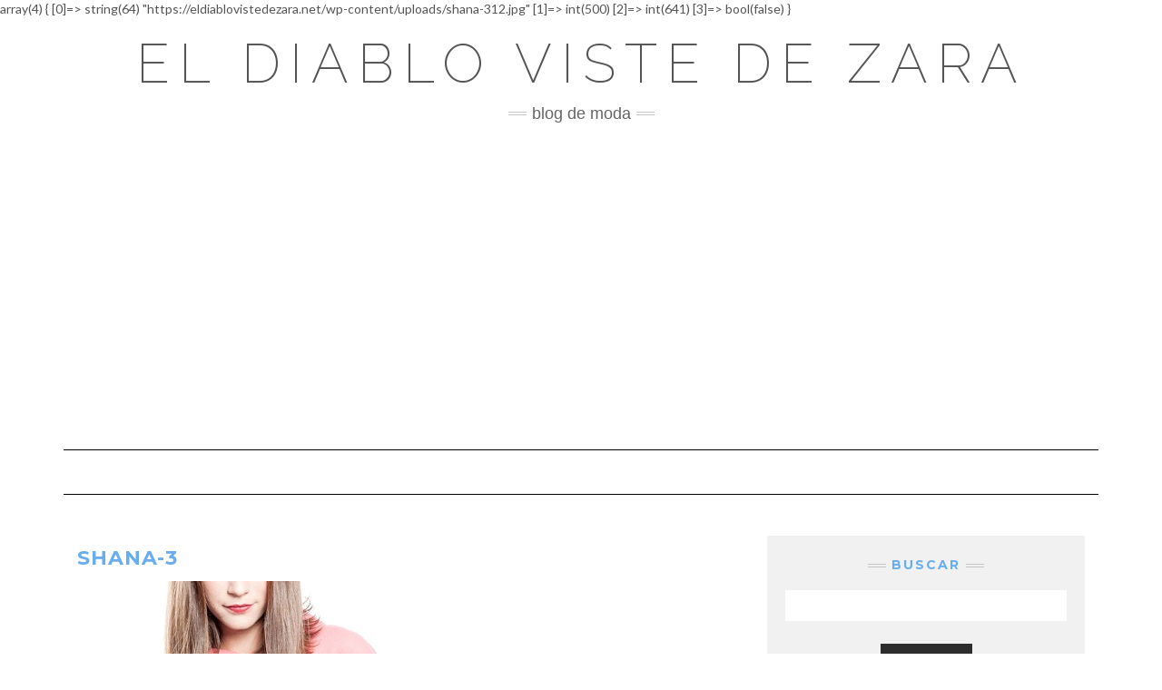

--- FILE ---
content_type: text/html; charset=UTF-8
request_url: https://eldiablovistedezara.net/las-nuevas-sudaderas-de-shana-para-el-otono/shana-3-13/
body_size: 11756
content:
<!DOCTYPE html>
<html lang="es">
<head>
    <meta charset="UTF-8" />
    <meta http-equiv="X-UA-Compatible" content="IE=edge" />
    <meta name="viewport" content="width=device-width, initial-scale=1" />
    	<link rel="pingback" href="https://eldiablovistedezara.net/xmlrpc.php">
	    <meta name='robots' content='index, follow, max-image-preview:large, max-snippet:-1, max-video-preview:-1' />

	<!-- This site is optimized with the Yoast SEO plugin v26.8 - https://yoast.com/product/yoast-seo-wordpress/ -->
	<title>shana-3 - El diablo viste de Zara</title>
	<link rel="canonical" href="https://eldiablovistedezara.net/las-nuevas-sudaderas-de-shana-para-el-otono/shana-3-13/" />
	<meta property="og:locale" content="es_ES" />
	<meta property="og:type" content="article" />
	<meta property="og:title" content="shana-3 - El diablo viste de Zara" />
	<meta property="og:url" content="https://eldiablovistedezara.net/las-nuevas-sudaderas-de-shana-para-el-otono/shana-3-13/" />
	<meta property="og:site_name" content="El diablo viste de Zara" />
	<meta property="article:publisher" content="https://www.facebook.com/eldiablovistedezara/" />
array(4) {
  [0]=>
  string(64) "https://eldiablovistedezara.net/wp-content/uploads/shana-312.jpg"
  [1]=>
  int(500)
  [2]=>
  int(641)
  [3]=>
  bool(false)
}
	<meta property="og:image" content="https://eldiablovistedezara.net/las-nuevas-sudaderas-de-shana-para-el-otono/shana-3-13" />
	<meta property="og:image:width" content="500" />
	<meta property="og:image:height" content="641" />
	<meta property="og:image:type" content="image/jpeg" />
	<meta name="twitter:card" content="summary_large_image" />
	<meta name="twitter:site" content="@eldiablovistede" />
	<script type="application/ld+json" class="yoast-schema-graph">{"@context":"https://schema.org","@graph":[{"@type":"WebPage","@id":"https://eldiablovistedezara.net/las-nuevas-sudaderas-de-shana-para-el-otono/shana-3-13/","url":"https://eldiablovistedezara.net/las-nuevas-sudaderas-de-shana-para-el-otono/shana-3-13/","name":"shana-3 - El diablo viste de Zara","isPartOf":{"@id":"https://eldiablovistedezara.net/#website"},"primaryImageOfPage":{"@id":"https://eldiablovistedezara.net/las-nuevas-sudaderas-de-shana-para-el-otono/shana-3-13/#primaryimage"},"image":{"@id":"https://eldiablovistedezara.net/las-nuevas-sudaderas-de-shana-para-el-otono/shana-3-13/#primaryimage"},"thumbnailUrl":"https://eldiablovistedezara.net/wp-content/uploads/shana-312.jpg","datePublished":"2014-10-04T12:24:24+00:00","breadcrumb":{"@id":"https://eldiablovistedezara.net/las-nuevas-sudaderas-de-shana-para-el-otono/shana-3-13/#breadcrumb"},"inLanguage":"es","potentialAction":[{"@type":"ReadAction","target":["https://eldiablovistedezara.net/las-nuevas-sudaderas-de-shana-para-el-otono/shana-3-13/"]}]},{"@type":"ImageObject","inLanguage":"es","@id":"https://eldiablovistedezara.net/las-nuevas-sudaderas-de-shana-para-el-otono/shana-3-13/#primaryimage","url":"https://eldiablovistedezara.net/wp-content/uploads/shana-312.jpg","contentUrl":"https://eldiablovistedezara.net/wp-content/uploads/shana-312.jpg","width":500,"height":641},{"@type":"BreadcrumbList","@id":"https://eldiablovistedezara.net/las-nuevas-sudaderas-de-shana-para-el-otono/shana-3-13/#breadcrumb","itemListElement":[{"@type":"ListItem","position":1,"name":"Portada","item":"https://eldiablovistedezara.net/"},{"@type":"ListItem","position":2,"name":"Las nuevas sudaderas de Shana para el otoño","item":"https://eldiablovistedezara.net/las-nuevas-sudaderas-de-shana-para-el-otono/"},{"@type":"ListItem","position":3,"name":"shana-3"}]},{"@type":"WebSite","@id":"https://eldiablovistedezara.net/#website","url":"https://eldiablovistedezara.net/","name":"El diablo viste de Zara","description":"Blog de Moda","potentialAction":[{"@type":"SearchAction","target":{"@type":"EntryPoint","urlTemplate":"https://eldiablovistedezara.net/?s={search_term_string}"},"query-input":{"@type":"PropertyValueSpecification","valueRequired":true,"valueName":"search_term_string"}}],"inLanguage":"es"}]}</script>
	<!-- / Yoast SEO plugin. -->


<link rel='dns-prefetch' href='//fonts.googleapis.com' />
<link href='https://fonts.gstatic.com' crossorigin rel='preconnect' />
<link rel="alternate" type="application/rss+xml" title="El diablo viste de Zara &raquo; Feed" href="https://eldiablovistedezara.net/feed/" />
<link rel="alternate" type="application/rss+xml" title="El diablo viste de Zara &raquo; Feed de los comentarios" href="https://eldiablovistedezara.net/comments/feed/" />
<script type="text/javascript" id="wpp-js" src="https://eldiablovistedezara.net/wp-content/plugins/wordpress-popular-posts/assets/js/wpp.min.js?ver=7.3.6" data-sampling="0" data-sampling-rate="100" data-api-url="https://eldiablovistedezara.net/wp-json/wordpress-popular-posts" data-post-id="6798" data-token="556e031dd9" data-lang="0" data-debug="0"></script>
<link rel="alternate" type="application/rss+xml" title="El diablo viste de Zara &raquo; Comentario shana-3 del feed" href="https://eldiablovistedezara.net/las-nuevas-sudaderas-de-shana-para-el-otono/shana-3-13/feed/" />
<link rel="alternate" title="oEmbed (JSON)" type="application/json+oembed" href="https://eldiablovistedezara.net/wp-json/oembed/1.0/embed?url=https%3A%2F%2Feldiablovistedezara.net%2Flas-nuevas-sudaderas-de-shana-para-el-otono%2Fshana-3-13%2F" />
<link rel="alternate" title="oEmbed (XML)" type="text/xml+oembed" href="https://eldiablovistedezara.net/wp-json/oembed/1.0/embed?url=https%3A%2F%2Feldiablovistedezara.net%2Flas-nuevas-sudaderas-de-shana-para-el-otono%2Fshana-3-13%2F&#038;format=xml" />
		
	<style id='wp-img-auto-sizes-contain-inline-css' type='text/css'>
img:is([sizes=auto i],[sizes^="auto," i]){contain-intrinsic-size:3000px 1500px}
/*# sourceURL=wp-img-auto-sizes-contain-inline-css */
</style>

<style id='wp-emoji-styles-inline-css' type='text/css'>

	img.wp-smiley, img.emoji {
		display: inline !important;
		border: none !important;
		box-shadow: none !important;
		height: 1em !important;
		width: 1em !important;
		margin: 0 0.07em !important;
		vertical-align: -0.1em !important;
		background: none !important;
		padding: 0 !important;
	}
/*# sourceURL=wp-emoji-styles-inline-css */
</style>
<link rel='stylesheet' id='wp-block-library-css' href='https://eldiablovistedezara.net/wp-includes/css/dist/block-library/style.min.css?ver=6.9' type='text/css' media='all' />
<style id='global-styles-inline-css' type='text/css'>
:root{--wp--preset--aspect-ratio--square: 1;--wp--preset--aspect-ratio--4-3: 4/3;--wp--preset--aspect-ratio--3-4: 3/4;--wp--preset--aspect-ratio--3-2: 3/2;--wp--preset--aspect-ratio--2-3: 2/3;--wp--preset--aspect-ratio--16-9: 16/9;--wp--preset--aspect-ratio--9-16: 9/16;--wp--preset--color--black: #000000;--wp--preset--color--cyan-bluish-gray: #abb8c3;--wp--preset--color--white: #ffffff;--wp--preset--color--pale-pink: #f78da7;--wp--preset--color--vivid-red: #cf2e2e;--wp--preset--color--luminous-vivid-orange: #ff6900;--wp--preset--color--luminous-vivid-amber: #fcb900;--wp--preset--color--light-green-cyan: #7bdcb5;--wp--preset--color--vivid-green-cyan: #00d084;--wp--preset--color--pale-cyan-blue: #8ed1fc;--wp--preset--color--vivid-cyan-blue: #0693e3;--wp--preset--color--vivid-purple: #9b51e0;--wp--preset--gradient--vivid-cyan-blue-to-vivid-purple: linear-gradient(135deg,rgb(6,147,227) 0%,rgb(155,81,224) 100%);--wp--preset--gradient--light-green-cyan-to-vivid-green-cyan: linear-gradient(135deg,rgb(122,220,180) 0%,rgb(0,208,130) 100%);--wp--preset--gradient--luminous-vivid-amber-to-luminous-vivid-orange: linear-gradient(135deg,rgb(252,185,0) 0%,rgb(255,105,0) 100%);--wp--preset--gradient--luminous-vivid-orange-to-vivid-red: linear-gradient(135deg,rgb(255,105,0) 0%,rgb(207,46,46) 100%);--wp--preset--gradient--very-light-gray-to-cyan-bluish-gray: linear-gradient(135deg,rgb(238,238,238) 0%,rgb(169,184,195) 100%);--wp--preset--gradient--cool-to-warm-spectrum: linear-gradient(135deg,rgb(74,234,220) 0%,rgb(151,120,209) 20%,rgb(207,42,186) 40%,rgb(238,44,130) 60%,rgb(251,105,98) 80%,rgb(254,248,76) 100%);--wp--preset--gradient--blush-light-purple: linear-gradient(135deg,rgb(255,206,236) 0%,rgb(152,150,240) 100%);--wp--preset--gradient--blush-bordeaux: linear-gradient(135deg,rgb(254,205,165) 0%,rgb(254,45,45) 50%,rgb(107,0,62) 100%);--wp--preset--gradient--luminous-dusk: linear-gradient(135deg,rgb(255,203,112) 0%,rgb(199,81,192) 50%,rgb(65,88,208) 100%);--wp--preset--gradient--pale-ocean: linear-gradient(135deg,rgb(255,245,203) 0%,rgb(182,227,212) 50%,rgb(51,167,181) 100%);--wp--preset--gradient--electric-grass: linear-gradient(135deg,rgb(202,248,128) 0%,rgb(113,206,126) 100%);--wp--preset--gradient--midnight: linear-gradient(135deg,rgb(2,3,129) 0%,rgb(40,116,252) 100%);--wp--preset--font-size--small: 13px;--wp--preset--font-size--medium: 20px;--wp--preset--font-size--large: 36px;--wp--preset--font-size--x-large: 42px;--wp--preset--spacing--20: 0.44rem;--wp--preset--spacing--30: 0.67rem;--wp--preset--spacing--40: 1rem;--wp--preset--spacing--50: 1.5rem;--wp--preset--spacing--60: 2.25rem;--wp--preset--spacing--70: 3.38rem;--wp--preset--spacing--80: 5.06rem;--wp--preset--shadow--natural: 6px 6px 9px rgba(0, 0, 0, 0.2);--wp--preset--shadow--deep: 12px 12px 50px rgba(0, 0, 0, 0.4);--wp--preset--shadow--sharp: 6px 6px 0px rgba(0, 0, 0, 0.2);--wp--preset--shadow--outlined: 6px 6px 0px -3px rgb(255, 255, 255), 6px 6px rgb(0, 0, 0);--wp--preset--shadow--crisp: 6px 6px 0px rgb(0, 0, 0);}:where(.is-layout-flex){gap: 0.5em;}:where(.is-layout-grid){gap: 0.5em;}body .is-layout-flex{display: flex;}.is-layout-flex{flex-wrap: wrap;align-items: center;}.is-layout-flex > :is(*, div){margin: 0;}body .is-layout-grid{display: grid;}.is-layout-grid > :is(*, div){margin: 0;}:where(.wp-block-columns.is-layout-flex){gap: 2em;}:where(.wp-block-columns.is-layout-grid){gap: 2em;}:where(.wp-block-post-template.is-layout-flex){gap: 1.25em;}:where(.wp-block-post-template.is-layout-grid){gap: 1.25em;}.has-black-color{color: var(--wp--preset--color--black) !important;}.has-cyan-bluish-gray-color{color: var(--wp--preset--color--cyan-bluish-gray) !important;}.has-white-color{color: var(--wp--preset--color--white) !important;}.has-pale-pink-color{color: var(--wp--preset--color--pale-pink) !important;}.has-vivid-red-color{color: var(--wp--preset--color--vivid-red) !important;}.has-luminous-vivid-orange-color{color: var(--wp--preset--color--luminous-vivid-orange) !important;}.has-luminous-vivid-amber-color{color: var(--wp--preset--color--luminous-vivid-amber) !important;}.has-light-green-cyan-color{color: var(--wp--preset--color--light-green-cyan) !important;}.has-vivid-green-cyan-color{color: var(--wp--preset--color--vivid-green-cyan) !important;}.has-pale-cyan-blue-color{color: var(--wp--preset--color--pale-cyan-blue) !important;}.has-vivid-cyan-blue-color{color: var(--wp--preset--color--vivid-cyan-blue) !important;}.has-vivid-purple-color{color: var(--wp--preset--color--vivid-purple) !important;}.has-black-background-color{background-color: var(--wp--preset--color--black) !important;}.has-cyan-bluish-gray-background-color{background-color: var(--wp--preset--color--cyan-bluish-gray) !important;}.has-white-background-color{background-color: var(--wp--preset--color--white) !important;}.has-pale-pink-background-color{background-color: var(--wp--preset--color--pale-pink) !important;}.has-vivid-red-background-color{background-color: var(--wp--preset--color--vivid-red) !important;}.has-luminous-vivid-orange-background-color{background-color: var(--wp--preset--color--luminous-vivid-orange) !important;}.has-luminous-vivid-amber-background-color{background-color: var(--wp--preset--color--luminous-vivid-amber) !important;}.has-light-green-cyan-background-color{background-color: var(--wp--preset--color--light-green-cyan) !important;}.has-vivid-green-cyan-background-color{background-color: var(--wp--preset--color--vivid-green-cyan) !important;}.has-pale-cyan-blue-background-color{background-color: var(--wp--preset--color--pale-cyan-blue) !important;}.has-vivid-cyan-blue-background-color{background-color: var(--wp--preset--color--vivid-cyan-blue) !important;}.has-vivid-purple-background-color{background-color: var(--wp--preset--color--vivid-purple) !important;}.has-black-border-color{border-color: var(--wp--preset--color--black) !important;}.has-cyan-bluish-gray-border-color{border-color: var(--wp--preset--color--cyan-bluish-gray) !important;}.has-white-border-color{border-color: var(--wp--preset--color--white) !important;}.has-pale-pink-border-color{border-color: var(--wp--preset--color--pale-pink) !important;}.has-vivid-red-border-color{border-color: var(--wp--preset--color--vivid-red) !important;}.has-luminous-vivid-orange-border-color{border-color: var(--wp--preset--color--luminous-vivid-orange) !important;}.has-luminous-vivid-amber-border-color{border-color: var(--wp--preset--color--luminous-vivid-amber) !important;}.has-light-green-cyan-border-color{border-color: var(--wp--preset--color--light-green-cyan) !important;}.has-vivid-green-cyan-border-color{border-color: var(--wp--preset--color--vivid-green-cyan) !important;}.has-pale-cyan-blue-border-color{border-color: var(--wp--preset--color--pale-cyan-blue) !important;}.has-vivid-cyan-blue-border-color{border-color: var(--wp--preset--color--vivid-cyan-blue) !important;}.has-vivid-purple-border-color{border-color: var(--wp--preset--color--vivid-purple) !important;}.has-vivid-cyan-blue-to-vivid-purple-gradient-background{background: var(--wp--preset--gradient--vivid-cyan-blue-to-vivid-purple) !important;}.has-light-green-cyan-to-vivid-green-cyan-gradient-background{background: var(--wp--preset--gradient--light-green-cyan-to-vivid-green-cyan) !important;}.has-luminous-vivid-amber-to-luminous-vivid-orange-gradient-background{background: var(--wp--preset--gradient--luminous-vivid-amber-to-luminous-vivid-orange) !important;}.has-luminous-vivid-orange-to-vivid-red-gradient-background{background: var(--wp--preset--gradient--luminous-vivid-orange-to-vivid-red) !important;}.has-very-light-gray-to-cyan-bluish-gray-gradient-background{background: var(--wp--preset--gradient--very-light-gray-to-cyan-bluish-gray) !important;}.has-cool-to-warm-spectrum-gradient-background{background: var(--wp--preset--gradient--cool-to-warm-spectrum) !important;}.has-blush-light-purple-gradient-background{background: var(--wp--preset--gradient--blush-light-purple) !important;}.has-blush-bordeaux-gradient-background{background: var(--wp--preset--gradient--blush-bordeaux) !important;}.has-luminous-dusk-gradient-background{background: var(--wp--preset--gradient--luminous-dusk) !important;}.has-pale-ocean-gradient-background{background: var(--wp--preset--gradient--pale-ocean) !important;}.has-electric-grass-gradient-background{background: var(--wp--preset--gradient--electric-grass) !important;}.has-midnight-gradient-background{background: var(--wp--preset--gradient--midnight) !important;}.has-small-font-size{font-size: var(--wp--preset--font-size--small) !important;}.has-medium-font-size{font-size: var(--wp--preset--font-size--medium) !important;}.has-large-font-size{font-size: var(--wp--preset--font-size--large) !important;}.has-x-large-font-size{font-size: var(--wp--preset--font-size--x-large) !important;}
/*# sourceURL=global-styles-inline-css */
</style>

<style id='classic-theme-styles-inline-css' type='text/css'>
/*! This file is auto-generated */
.wp-block-button__link{color:#fff;background-color:#32373c;border-radius:9999px;box-shadow:none;text-decoration:none;padding:calc(.667em + 2px) calc(1.333em + 2px);font-size:1.125em}.wp-block-file__button{background:#32373c;color:#fff;text-decoration:none}
/*# sourceURL=/wp-includes/css/classic-themes.min.css */
</style>
<link rel='stylesheet' id='wp-automatic-css' href='https://eldiablovistedezara.net/wp-content/plugins/wp-automatic-plugin-for-wordpress/css/admin-dashboard.css?ver=1.0.0' type='text/css' media='all' />
<link rel='stylesheet' id='wp-automatic-gallery-css' href='https://eldiablovistedezara.net/wp-content/plugins/wp-automatic-plugin-for-wordpress/css/wp-automatic.css?ver=1.0.0' type='text/css' media='all' />
<link rel='stylesheet' id='wordpress-popular-posts-css-css' href='https://eldiablovistedezara.net/wp-content/plugins/wordpress-popular-posts/assets/css/wpp.css?ver=7.3.6' type='text/css' media='all' />
<link rel='stylesheet' id='bootstrap-css' href='https://eldiablovistedezara.net/wp-content/themes/kale/assets/css/bootstrap.min.css?ver=6.9' type='text/css' media='all' />
<link rel='stylesheet' id='bootstrap-select-css' href='https://eldiablovistedezara.net/wp-content/themes/kale/assets/css/bootstrap-select.min.css?ver=6.9' type='text/css' media='all' />
<link rel='stylesheet' id='smartmenus-bootstrap-css' href='https://eldiablovistedezara.net/wp-content/themes/kale/assets/css/jquery.smartmenus.bootstrap.css?ver=6.9' type='text/css' media='all' />
<link rel='stylesheet' id='fontawesome-css' href='https://eldiablovistedezara.net/wp-content/themes/kale/assets/css/fontawesome.min.css?ver=6.9' type='text/css' media='all' />
<link rel='stylesheet' id='fontawesome-all-css' href='https://eldiablovistedezara.net/wp-content/themes/kale/assets/css/all.min.css?ver=6.9' type='text/css' media='all' />
<link rel='stylesheet' id='owl-carousel-css' href='https://eldiablovistedezara.net/wp-content/themes/kale/assets/css/owl.carousel.css?ver=6.9' type='text/css' media='all' />
<link rel='stylesheet' id='chld_thm_cfg_parent-css' href='https://eldiablovistedezara.net/wp-content/themes/kale/style.css?ver=6.9' type='text/css' media='all' />
<link rel='stylesheet' id='kale-style-css' href='https://eldiablovistedezara.net/wp-content/themes/kale-child/style.css?ver=6.9' type='text/css' media='all' />
<link rel='stylesheet' id='chld_thm_cfg_separate-css' href='https://eldiablovistedezara.net/wp-content/themes/kale-child/ctc-style.css?ver=6.9' type='text/css' media='all' />
<link rel='stylesheet' id='kale-fonts-css' href='https://fonts.googleapis.com/css?family=Montserrat%3A400%2C700%7CLato%3A400%2C700%2C300%2C300italic%2C400italic%2C700italic%7CRaleway%3A200%7CCaveat&#038;subset=latin%2Clatin-ext' type='text/css' media='all' />
<link rel='stylesheet' id='wp-paginate-css' href='https://eldiablovistedezara.net/wp-content/plugins/wp-paginate/css/wp-paginate.css?ver=2.2.4' type='text/css' media='screen' />
<script type="text/javascript" src="https://eldiablovistedezara.net/wp-includes/js/jquery/jquery.min.js?ver=3.7.1" id="jquery-core-js"></script>
<script type="text/javascript" src="https://eldiablovistedezara.net/wp-includes/js/jquery/jquery-migrate.min.js?ver=3.4.1" id="jquery-migrate-js"></script>
<script type="text/javascript" src="https://eldiablovistedezara.net/wp-content/plugins/wp-automatic-plugin-for-wordpress/js/custom-front.js?ver=1.0" id="wp-automatic-js"></script>
<link rel="https://api.w.org/" href="https://eldiablovistedezara.net/wp-json/" /><link rel="alternate" title="JSON" type="application/json" href="https://eldiablovistedezara.net/wp-json/wp/v2/media/6798" /><link rel="EditURI" type="application/rsd+xml" title="RSD" href="https://eldiablovistedezara.net/xmlrpc.php?rsd" />
<meta name="generator" content="WordPress 6.9" />
<link rel='shortlink' href='https://eldiablovistedezara.net/?p=6798' />

<script async src="https://pagead2.googlesyndication.com/pagead/js/adsbygoogle.js?client=ca-pub-8818833347061898"
     crossorigin="anonymous"></script>
<!-- End Adsense -->

<!-- Google tag (gtag.js) -->
<script async src="https://www.googletagmanager.com/gtag/js?id=G-L50B9DLV1Q"></script>
<script>
  window.dataLayer = window.dataLayer || [];
  function gtag(){dataLayer.push(arguments);}
  gtag('js', new Date());

  gtag('config', 'G-L50B9DLV1Q');
</script>
            <style id="wpp-loading-animation-styles">@-webkit-keyframes bgslide{from{background-position-x:0}to{background-position-x:-200%}}@keyframes bgslide{from{background-position-x:0}to{background-position-x:-200%}}.wpp-widget-block-placeholder,.wpp-shortcode-placeholder{margin:0 auto;width:60px;height:3px;background:#dd3737;background:linear-gradient(90deg,#dd3737 0%,#571313 10%,#dd3737 100%);background-size:200% auto;border-radius:3px;-webkit-animation:bgslide 1s infinite linear;animation:bgslide 1s infinite linear}</style>
            		<style type="text/css" id="wp-custom-css">
			body{
	font-size:1.4em;
}
h1,h2,h3,h4,h5,h6, h1 a, h2 a, h3 a, h4 a, h5 a, h6 a {
	font-weight: bold;
	color: #67adef;
	text-decoration: none !important;
}

h1.header-logo-text a{
	color: black !important;
	font-weight: 200;
}

a {
		color: #67adef;
	}

#datos, #mapa {
	position: relative;
	clear: both;
}

#datos .left_50 {
	width: 50%;
	float: left;
}

#datos .right_50 {
	width: 50%;
	float: right;
}

#datos .lwptoc{
	margin-top: 0 !important;
}
div.entry-thumb > a > img {
		object-fit: cover;
    width: 100%;
    height: 200px;
}

@media (max-width: 800px) {
	#datos   .left_50 {
		width: 100%;
		clear: both;
	}

	#datos .right_50 {
		width: 100%;
		clear: both;
	}
}

#pueblos ul {
  columns: 2;
  -webkit-columns: 2;
  -moz-columns: 2;
}

div.letter-section > ul{
	column-count: 2 !important;
	width: 100% !important;
	max-width: 100% !important;
}

div.letter-section > ul > li{
	width: 100% !important;
	padding: 0 !important;
}

/*WEBCAMS*/

ul#webcams{
	margin: 0;
	padding: 0;
	columns: 2;
  -webkit-columns: 2;
  -moz-columns: 2;
}

ul#webcams > li{
	list-style-type: none;
	width: 100%;
	background-color:white;
	border-radius: 10px;
	border: 1px solid gray;
	margin-bottom: 1em;
	box-shadow: 3px 3px 9px lightblue;
	break-inside: avoid-column;
}

ul#webcams > li > iframe{
	width: 100%;
	height: 210px !important;
	height: auto;
	border: none;
	border-radius: 10px 10px 0 0;
}

ul#webcams > li > img{
	width: 100%;
	height: 210px !important;
	height: auto;
	border: none;
	border-radius: 10px 10px 0 0;
	filter: grayscale(100%);
	margin-bottom: 10px;
}


ul#webcams > li > .webcam_title{
	color: #67adef;
	font-weight: bold;
	font-size: 0.8em;
	display: block;
	width: 90%;
	margin-left: auto;
	margin-right: auto;
	margin-bottom: 10px;
}


#segnini_social{
	display: block;
	width: 100%;
}

#segnini_social ul{
		text-align: center;
		width: 100%;
		display: block;
		padding: 0;
}

#segnini_social ul li{
	display: inline-block;
	margin-left: 0.2%;
}

#segnini_social ul li a img{
	width: 35px;
}

#segnini_social ul li a img:hover{
	filter:brightness(110%);
}


#segnini_social > ul > li{
	width: 16%;
	border-radius: 4px;
	text-align: center;
}

#segnini_social > ul > li.whatsapp {
	background-color: #1D9E11;
}

#segnini_social > ul > li.pocket {
	background-color: #F04055;
}

#segnini_social > ul > li.facebook {
	background-color: #3A579B;
}

#segnini_social > ul > li.flipboard {
	background-color: #B31F17;
}

#segnini_social > ul > li.pinterest {
	background-color: #CF1C20;
}

#segnini_social > ul > li.linkedin {
	background-color: #137CB6;
	display:none;
}

#segnini_social > ul > li.twitter {
	background-color: #00ABF1;
}

#segnini_social > ul > li.whatsapp > a > div{
	background-image: url('/wp-content/uploads/desktop-whatsapp.jpg');
	height: 38px;
	background-repeat: no-repeat;
	width: 100px;
	background-position:center center;
	border-radius: 4px;
	margin-left: auto;
	margin-right: auto;
}

#segnini_social > ul > li.pocket > a > div{
	background-image: url('/wp-content/uploads/desktop-pocket.jpg');
	height: 38px;
	background-repeat: no-repeat;
	width: 100px;
	background-position:center center;
	border-radius: 4px;
	margin-left: auto;
	margin-right: auto;
}

#segnini_social > ul > li.facebook > a > div{
	background-image: url('/wp-content/uploads/desktop-facebook.jpg');
	height: 38px;
	background-repeat: no-repeat;
	width: 100px;
	background-position:center center;
	border-radius: 4px;
	margin-left: auto;
	margin-right: auto;
}

#segnini_social > ul > li.flipboard > a > div{
	background-image: url('/wp-content/uploads/desktop-flipboard.jpg');
	height: 38px;
	background-repeat: no-repeat;
	width: 100px;
	background-position:center center;
	border-radius: 4px;
	margin-left: auto;
	margin-right: auto;
}

#segnini_social > ul > li.pinterest > a > div{
	background-image: url('/wp-content/uploads/desktop-pinterest.jpg');
	height: 38px;
	background-repeat: no-repeat;
	width: 100px;
	background-position:center center;
	border-radius: 4px;
	margin-left: auto;
	margin-right: auto;
}

#segnini_social > ul > li.linkedin > a > div{
	background-image: url('/wp-content/uploads/desktop-linkedin.jpg');
	height: 38px;
	background-repeat: no-repeat;
	width: 100px;
	background-position:center center;
	border-radius: 4px;
	margin-left: auto;
	margin-right: auto;
}

#segnini_social > ul > li.twitter > a > div{
	background-image: url('/wp-content/uploads/desktop-twitter.jpg');
	height: 38px;
	background-repeat: no-repeat;
	width: 100px;
	background-position:center center;
	border-radius: 4px;
	margin-left: auto;
	margin-right: auto;
}


/*parche para organizar contenido*/
@media (max-width: 800px){
	ul#webcams{
		margin: 0;
		padding: 0;
		columns: 1;
		-webkit-columns: 1;
		-moz-columns: 1;
	}
	
	#segnini_social > ul > li{
		width: 15%;
	}
	#segnini_social > ul > li.whatsapp > a > div{
	background-image: url('/wp-content/uploads/mobile-whatsapp.jpg');
	height: 44px;
	width: 37px;
	}

	#segnini_social > ul > li.pocket > a > div{
		background-image: url('/wp-content/uploads/mobile-pocket.jpg');
		height: 44px;
		width: 37px;
	}

	#segnini_social > ul > li.facebook > a > div{
		background-image: url('/wp-content/uploads/mobile-facebook.jpg');
		height: 44px;
		width: 37px;
	}

	#segnini_social > ul > li.flipboard > a > div{
		background-image: url('/wp-content/uploads/mobile-flipboard.jpg');
		height: 44px;
		width: 37px;
	}

	#segnini_social > ul > li.pinterest > a > div{
		background-image: url('/wp-content/uploads/mobile-pinterest.jpg');
		height: 44px;
		width: 37px;
	}

	#segnini_social > ul > li.linkedin > a > div{
		background-image: url('/wp-content/uploads/mobile-linkedin.jpg');
		height: 44px;
		width: 37px;
	}

	#segnini_social > ul > li.twitter > a > div{
		background-image: url('/wp-content/uploads/mobile-twitter.jpg');
		height: 44px;
		width: 37px;
	}
}		</style>
		</head>

<body class="attachment wp-singular attachment-template-default single single-attachment postid-6798 attachmentid-6798 attachment-jpeg wp-custom-logo wp-theme-kale wp-child-theme-kale-child">
<a class="skip-link screen-reader-text" href="#content">
Saltar al contenido</a>

<div class="main-wrapper">
    <div class="container">

        <!-- Header -->
        <header class="header" role="banner">

            
            <!-- Header Row 2 -->
            <div class="header-row-2">
                <div class="logo">
                    
												<div class="header-logo-text"><a href="https://eldiablovistedezara.net/">El diablo viste de Zara</a></div>
						
                                    </div>
                                <div class="tagline"><p>Blog de Moda</p></div>
                            </div>
            <!-- /Header Row 2 -->


            <!-- Header Row 3 -->
            <div class="header-row-3">
                <nav class="navbar navbar-default" role="navigation" aria-label="Navegación principal">
                    <div class="navbar-header">
                        <button type="button" class="navbar-toggle collapsed" data-toggle="collapse" data-target=".header-row-3 .navbar-collapse" aria-expanded="false">
                        <span class="sr-only">Cambiar modo de navegación</span>
                        <span class="icon-bar"></span>
                        <span class="icon-bar"></span>
                        <span class="icon-bar"></span>
                        </button>
                    </div>
                    <!-- Navigation -->
                    <div class="navbar-collapse collapse"><ul class="nav navbar-nav"></ul></div>                    <!-- /Navigation -->
                </nav>
            </div>
            <!-- /Header Row 3 -->

        </header>
        <!-- /Header -->


<a id="content"></a>
<!-- Two Columns -->
<div class="row two-columns">

    <!-- Main Column -->
        <div class="main-column  col-md-8 " role="main">
        
        <!-- Post Content -->
        <div id="attachment-6798" class="entry entry-attachment post-6798 attachment type-attachment status-inherit hentry">
            
            
                                    <h1 class="entry-title">shana-3</h1>
                        
            <div class="attachment-image"><img width="500" height="641" src="https://eldiablovistedezara.net/wp-content/uploads/shana-312.jpg" class="attachment-full size-full" alt="" decoding="async" fetchpriority="high" srcset="https://eldiablovistedezara.net/wp-content/uploads/shana-312.jpg 500w, https://eldiablovistedezara.net/wp-content/uploads/shana-312-234x300.jpg 234w" sizes="(max-width: 500px) 100vw, 500px" /></div>
            
                        
                    
        </div>
        <!-- /Post Content -->
        
        <hr />

                    <div class="pagination-post">
                <div class="previous_post"></div>
                <div class="next_post"><a href='https://eldiablovistedezara.net/las-nuevas-sudaderas-de-shana-para-el-otono/shana-2-13/'>Imagen siguiente</a></div>
            </div>
        
        <!-- Post Comments -->
                <hr />
        
<div id="comments" class="comments">

    
	
		<div id="respond" class="comment-respond">
		<h3 id="reply-title" class="comment-reply-title">Deja una respuesta <small><a rel="nofollow" id="cancel-comment-reply-link" href="/las-nuevas-sudaderas-de-shana-para-el-otono/shana-3-13/#respond" style="display:none;">Cancelar la respuesta</a></small></h3><form action="https://eldiablovistedezara.net/wp-comments-post.php" method="post" id="commentform" class="comment-form"><p class="comment-notes"><span id="email-notes">Tu dirección de correo electrónico no será publicada.</span> <span class="required-field-message">Los campos obligatorios están marcados con <span class="required">*</span></span></p></div></div><div class="row"><div class="col-sm-12"><div class="form-group form-group-comment"><label class="form-label form-label-comment" for="comment">Comentar</label><textarea autocomplete="new-password"  rows="5" cols="" class="form-control" id="d6ef373d77"  name="d6ef373d77"   placeholder=""></textarea><textarea id="comment" aria-label="hp-comment" aria-hidden="true" name="comment" autocomplete="new-password" style="padding:0 !important;clip:rect(1px, 1px, 1px, 1px) !important;position:absolute !important;white-space:nowrap !important;height:1px !important;width:1px !important;overflow:hidden !important;" tabindex="-1"></textarea><script data-noptimize>document.getElementById("comment").setAttribute( "id", "ad2cbe9d0934a4bbd440d2b8e4d571c4" );document.getElementById("d6ef373d77").setAttribute( "id", "comment" );</script></div><div class="row"><div class="col-sm-6"><div class="form-group form-group-author"><label class="form-label form-label-author" for="author">Nombre<span class="asterik">*</span></label><input type="text" class="form-control" name="author" id="author" autocomplete="name" placeholder="" value="" /></div>
<div class="form-group form-group-email"><label class="form-label form-label-email" for="email">Dirección de correo electrónico<span class="asterik">*</span></label><input type="email" class="form-control" name="email" id="email" autocomplete="email" placeholder="" value="" /></div>
<div class="form-group form-group-url"><label class="form-label form-label-url" for="url">Web</label><input type="text" class="form-control" name="url" id="url" autocomplete="url" placeholder="" value="" /></div>
<div class="form-group form-group-cookie"><input id="comment-cookies-consent" name="comment-cookies-consent" type="checkbox" value="yes" /><label for="comment-cookies-consent">Guardar mi nombre, correo electrónico y sitio web en este navegador para la próxima vez que haga un comentario.</label></div>
</div></div><p class="form-submit"><input name="submit" type="submit" id="submit" class="btn btn-default" value="Publicar el comentario" /> <input type='hidden' name='comment_post_ID' value='6798' id='comment_post_ID' />
<input type='hidden' name='comment_parent' id='comment_parent' value='0' />
</p></form>	</div><!-- #respond -->
	

</div>          
        <!-- /Post Comments -->
        
    </div>
    <!-- /Main Column -->
    
    
    <!-- Sidebar -->
<aside class="sidebar sidebar-column  col-md-4 " role="complementary" aria-label="Barra lateral principal"> 
    <div class="sidebar-default sidebar-block sidebar-no-borders" ><div class="default-widget widget widget_search"><h3 class="widget-title"><span>Buscar</span></h3><form role="search" method="get" class="search-form" action="https://eldiablovistedezara.net/" role="search">
    <div class="form-group">
    	<input type="search" class="search-field form-control" value="" name="s" />
    </div>
    <div class="form-actions">
    	<button type="submit" class="btn btn-default">Buscar</button>
    </div>
</form>

<span class="search-trigger"><i class="fa fa-search"></i><span class="screen-reader-text">La búsqueda está en progreso</span></span>
</div>
		<div class="default-widget widget">
		<h3 class="widget-title"><span>Entradas recientes</span></h3>
		<ul>
											<li>
					<a href="https://eldiablovistedezara.net/conjuntos-de-lenceria-irresistibles-la-receta-secreta-para-seducir-y-gustarte/">Conjuntos de lencería irresistibles: la receta secreta para seducir y gustarte</a>
									</li>
											<li>
					<a href="https://eldiablovistedezara.net/look-de-boda-4-consejos-para-la-madre-de-la-novia/">Look de boda: 4 consejos para la madre de la novia</a>
									</li>
											<li>
					<a href="https://eldiablovistedezara.net/funda-para-telefono-carol-de-ledeff/">Funda para teléfono Carol de LEDEFF</a>
									</li>
											<li>
					<a href="https://eldiablovistedezara.net/el-regreso-de-los-mocasines-para-la-moda-otono-invierno-2022-2023/">El regreso de los mocasines para la moda otoño/invierno 2022-2023</a>
									</li>
											<li>
					<a href="https://eldiablovistedezara.net/coleccion-nero-giardini-otono-invierno-2022-2023/">Colección Nero Giardini Otoño Invierno 2022/2023</a>
									</li>
					</ul>

		</div><div class="default-widget widget"><h3 class="widget-title"><span>Archivos</span></h3>
			<ul>
					<li><a href='https://eldiablovistedezara.net/2025/08/'>agosto 2025</a></li>
	<li><a href='https://eldiablovistedezara.net/2023/07/'>julio 2023</a></li>
	<li><a href='https://eldiablovistedezara.net/2023/06/'>junio 2023</a></li>
	<li><a href='https://eldiablovistedezara.net/2023/05/'>mayo 2023</a></li>
	<li><a href='https://eldiablovistedezara.net/2023/04/'>abril 2023</a></li>
	<li><a href='https://eldiablovistedezara.net/2023/03/'>marzo 2023</a></li>
	<li><a href='https://eldiablovistedezara.net/2023/02/'>febrero 2023</a></li>
	<li><a href='https://eldiablovistedezara.net/2023/01/'>enero 2023</a></li>
	<li><a href='https://eldiablovistedezara.net/2022/03/'>marzo 2022</a></li>
	<li><a href='https://eldiablovistedezara.net/2019/01/'>enero 2019</a></li>
	<li><a href='https://eldiablovistedezara.net/2018/12/'>diciembre 2018</a></li>
	<li><a href='https://eldiablovistedezara.net/2018/11/'>noviembre 2018</a></li>
	<li><a href='https://eldiablovistedezara.net/2018/10/'>octubre 2018</a></li>
	<li><a href='https://eldiablovistedezara.net/2018/09/'>septiembre 2018</a></li>
	<li><a href='https://eldiablovistedezara.net/2018/08/'>agosto 2018</a></li>
	<li><a href='https://eldiablovistedezara.net/2018/07/'>julio 2018</a></li>
	<li><a href='https://eldiablovistedezara.net/2018/06/'>junio 2018</a></li>
	<li><a href='https://eldiablovistedezara.net/2018/05/'>mayo 2018</a></li>
	<li><a href='https://eldiablovistedezara.net/2018/04/'>abril 2018</a></li>
	<li><a href='https://eldiablovistedezara.net/2018/03/'>marzo 2018</a></li>
	<li><a href='https://eldiablovistedezara.net/2018/02/'>febrero 2018</a></li>
	<li><a href='https://eldiablovistedezara.net/2018/01/'>enero 2018</a></li>
	<li><a href='https://eldiablovistedezara.net/2017/12/'>diciembre 2017</a></li>
	<li><a href='https://eldiablovistedezara.net/2017/11/'>noviembre 2017</a></li>
	<li><a href='https://eldiablovistedezara.net/2017/10/'>octubre 2017</a></li>
	<li><a href='https://eldiablovistedezara.net/2017/09/'>septiembre 2017</a></li>
	<li><a href='https://eldiablovistedezara.net/2017/08/'>agosto 2017</a></li>
	<li><a href='https://eldiablovistedezara.net/2017/07/'>julio 2017</a></li>
	<li><a href='https://eldiablovistedezara.net/2017/06/'>junio 2017</a></li>
	<li><a href='https://eldiablovistedezara.net/2017/05/'>mayo 2017</a></li>
	<li><a href='https://eldiablovistedezara.net/2017/04/'>abril 2017</a></li>
	<li><a href='https://eldiablovistedezara.net/2017/03/'>marzo 2017</a></li>
	<li><a href='https://eldiablovistedezara.net/2017/02/'>febrero 2017</a></li>
	<li><a href='https://eldiablovistedezara.net/2017/01/'>enero 2017</a></li>
	<li><a href='https://eldiablovistedezara.net/2016/12/'>diciembre 2016</a></li>
	<li><a href='https://eldiablovistedezara.net/2016/11/'>noviembre 2016</a></li>
	<li><a href='https://eldiablovistedezara.net/2016/10/'>octubre 2016</a></li>
	<li><a href='https://eldiablovistedezara.net/2016/09/'>septiembre 2016</a></li>
	<li><a href='https://eldiablovistedezara.net/2016/08/'>agosto 2016</a></li>
	<li><a href='https://eldiablovistedezara.net/2016/07/'>julio 2016</a></li>
	<li><a href='https://eldiablovistedezara.net/2016/06/'>junio 2016</a></li>
	<li><a href='https://eldiablovistedezara.net/2016/05/'>mayo 2016</a></li>
	<li><a href='https://eldiablovistedezara.net/2016/04/'>abril 2016</a></li>
	<li><a href='https://eldiablovistedezara.net/2016/03/'>marzo 2016</a></li>
	<li><a href='https://eldiablovistedezara.net/2016/02/'>febrero 2016</a></li>
	<li><a href='https://eldiablovistedezara.net/2016/01/'>enero 2016</a></li>
	<li><a href='https://eldiablovistedezara.net/2015/12/'>diciembre 2015</a></li>
	<li><a href='https://eldiablovistedezara.net/2015/11/'>noviembre 2015</a></li>
	<li><a href='https://eldiablovistedezara.net/2015/10/'>octubre 2015</a></li>
	<li><a href='https://eldiablovistedezara.net/2015/09/'>septiembre 2015</a></li>
	<li><a href='https://eldiablovistedezara.net/2015/08/'>agosto 2015</a></li>
	<li><a href='https://eldiablovistedezara.net/2015/07/'>julio 2015</a></li>
	<li><a href='https://eldiablovistedezara.net/2015/06/'>junio 2015</a></li>
	<li><a href='https://eldiablovistedezara.net/2015/05/'>mayo 2015</a></li>
	<li><a href='https://eldiablovistedezara.net/2015/04/'>abril 2015</a></li>
	<li><a href='https://eldiablovistedezara.net/2015/03/'>marzo 2015</a></li>
	<li><a href='https://eldiablovistedezara.net/2015/02/'>febrero 2015</a></li>
	<li><a href='https://eldiablovistedezara.net/2015/01/'>enero 2015</a></li>
	<li><a href='https://eldiablovistedezara.net/2014/12/'>diciembre 2014</a></li>
	<li><a href='https://eldiablovistedezara.net/2014/11/'>noviembre 2014</a></li>
	<li><a href='https://eldiablovistedezara.net/2014/10/'>octubre 2014</a></li>
	<li><a href='https://eldiablovistedezara.net/2014/09/'>septiembre 2014</a></li>
	<li><a href='https://eldiablovistedezara.net/2014/08/'>agosto 2014</a></li>
	<li><a href='https://eldiablovistedezara.net/2014/07/'>julio 2014</a></li>
	<li><a href='https://eldiablovistedezara.net/2014/06/'>junio 2014</a></li>
	<li><a href='https://eldiablovistedezara.net/2014/05/'>mayo 2014</a></li>
	<li><a href='https://eldiablovistedezara.net/2014/04/'>abril 2014</a></li>
	<li><a href='https://eldiablovistedezara.net/2014/03/'>marzo 2014</a></li>
	<li><a href='https://eldiablovistedezara.net/2014/02/'>febrero 2014</a></li>
	<li><a href='https://eldiablovistedezara.net/2014/01/'>enero 2014</a></li>
	<li><a href='https://eldiablovistedezara.net/2013/12/'>diciembre 2013</a></li>
	<li><a href='https://eldiablovistedezara.net/2013/11/'>noviembre 2013</a></li>
	<li><a href='https://eldiablovistedezara.net/2013/10/'>octubre 2013</a></li>
	<li><a href='https://eldiablovistedezara.net/2013/09/'>septiembre 2013</a></li>
	<li><a href='https://eldiablovistedezara.net/2013/08/'>agosto 2013</a></li>
	<li><a href='https://eldiablovistedezara.net/2013/07/'>julio 2013</a></li>
	<li><a href='https://eldiablovistedezara.net/2013/06/'>junio 2013</a></li>
	<li><a href='https://eldiablovistedezara.net/2013/05/'>mayo 2013</a></li>
	<li><a href='https://eldiablovistedezara.net/2013/04/'>abril 2013</a></li>
	<li><a href='https://eldiablovistedezara.net/2013/03/'>marzo 2013</a></li>
	<li><a href='https://eldiablovistedezara.net/2013/02/'>febrero 2013</a></li>
			</ul>

			</div><div class="default-widget widget"><h3 class="widget-title"><span>Categorías</span></h3>
			<ul>
					<li class="cat-item cat-item-399"><a href="https://eldiablovistedezara.net/category/app-moda/">app moda</a>
</li>
	<li class="cat-item cat-item-502"><a href="https://eldiablovistedezara.net/category/marcas-de-ropa/asos/">Asos</a>
</li>
	<li class="cat-item cat-item-357"><a href="https://eldiablovistedezara.net/category/batas/">batas</a>
</li>
	<li class="cat-item cat-item-126"><a href="https://eldiablovistedezara.net/category/belleza/">Belleza</a>
</li>
	<li class="cat-item cat-item-318"><a href="https://eldiablovistedezara.net/category/marcas-de-ropa/bershka-marcas-de-ropa/">Bershka</a>
</li>
	<li class="cat-item cat-item-190"><a href="https://eldiablovistedezara.net/category/bikinis-banadores/">bikinis bañadores</a>
</li>
	<li class="cat-item cat-item-481"><a href="https://eldiablovistedezara.net/category/bisuteria/">bisuteria</a>
</li>
	<li class="cat-item cat-item-174"><a href="https://eldiablovistedezara.net/category/lenceria/blanco-lenceria/">Blanco</a>
</li>
	<li class="cat-item cat-item-42"><a href="https://eldiablovistedezara.net/category/marcas-de-ropa/blanco/">Blanco</a>
</li>
	<li class="cat-item cat-item-884"><a href="https://eldiablovistedezara.net/category/blogueras/">blogueras</a>
</li>
	<li class="cat-item cat-item-495"><a href="https://eldiablovistedezara.net/category/bodas/">bodas</a>
</li>
	<li class="cat-item cat-item-208"><a href="https://eldiablovistedezara.net/category/body/">body</a>
</li>
	<li class="cat-item cat-item-148"><a href="https://eldiablovistedezara.net/category/bolsos/">Bolsos</a>
</li>
	<li class="cat-item cat-item-298"><a href="https://eldiablovistedezara.net/category/calzado-deportivo/">calzado deportivo</a>
</li>
	<li class="cat-item cat-item-262"><a href="https://eldiablovistedezara.net/category/camisas/">camisas</a>
</li>
	<li class="cat-item cat-item-170"><a href="https://eldiablovistedezara.net/category/camisetas-2/">Camisetas</a>
</li>
	<li class="cat-item cat-item-166"><a href="https://eldiablovistedezara.net/category/cazadoras/">cazadoras</a>
</li>
	<li class="cat-item cat-item-258"><a href="https://eldiablovistedezara.net/category/chalecos/">chalecos</a>
</li>
	<li class="cat-item cat-item-165"><a href="https://eldiablovistedezara.net/category/chaquetas/">chaquetas</a>
</li>
	<li class="cat-item cat-item-339"><a href="https://eldiablovistedezara.net/category/coleccion-oysho-2/">coleccion oysho</a>
</li>
	<li class="cat-item cat-item-139"><a href="https://eldiablovistedezara.net/category/complementos-y-accesorios/">Complementos y Accesorios</a>
</li>
	<li class="cat-item cat-item-108"><a href="https://eldiablovistedezara.net/category/marcas-de-ropa/cortefiel-marcas/">Cortefiel</a>
</li>
	<li class="cat-item cat-item-127"><a href="https://eldiablovistedezara.net/category/cosmeticos/">Cosmeticos</a>
</li>
	<li class="cat-item cat-item-215"><a href="https://eldiablovistedezara.net/category/deportiva/">Deportiva</a>
</li>
	<li class="cat-item cat-item-295"><a href="https://eldiablovistedezara.net/category/deportivas-playeras/">Deportivas Playeras</a>
</li>
	<li class="cat-item cat-item-212"><a href="https://eldiablovistedezara.net/category/marcas-de-ropa/desigual/">Desigual</a>
</li>
	<li class="cat-item cat-item-524"><a href="https://eldiablovistedezara.net/category/el-corte-ingles/">El corte ingles</a>
</li>
	<li class="cat-item cat-item-556"><a href="https://eldiablovistedezara.net/category/marcas-de-ropa/enfasis/">enfasis</a>
</li>
	<li class="cat-item cat-item-205"><a href="https://eldiablovistedezara.net/category/faldas/">faldas</a>
</li>
	<li class="cat-item cat-item-462"><a href="https://eldiablovistedezara.net/category/gafas-2/">Gafas</a>
</li>
	<li class="cat-item cat-item-367"><a href="https://eldiablovistedezara.net/category/gorros-y-sombreros/">gorros y sombreros</a>
</li>
	<li class="cat-item cat-item-105"><a href="https://eldiablovistedezara.net/category/marcas-de-ropa/hm-marcas/">H&amp;M</a>
</li>
	<li class="cat-item cat-item-499"><a href="https://eldiablovistedezara.net/category/marcas-de-ropa/inside/">inside</a>
</li>
	<li class="cat-item cat-item-498"><a href="https://eldiablovistedezara.net/category/lenceria/intimissimi/">Intimissimi</a>
</li>
	<li class="cat-item cat-item-277"><a href="https://eldiablovistedezara.net/category/kimonos/">kimonos</a>
</li>
	<li class="cat-item cat-item-276"><a href="https://eldiablovistedezara.net/category/leggins/">leggins</a>
</li>
	<li class="cat-item cat-item-173"><a href="https://eldiablovistedezara.net/category/lenceria/">Lenceria</a>
</li>
	<li class="cat-item cat-item-107"><a href="https://eldiablovistedezara.net/category/marcas-de-ropa/mango-marcas/">Mango</a>
</li>
	<li class="cat-item cat-item-104"><a href="https://eldiablovistedezara.net/category/marcas-de-ropa/">Marcas de Ropa</a>
</li>
	<li class="cat-item cat-item-255"><a href="https://eldiablovistedezara.net/category/medias-y-calcetines/">Medias y Calcetines</a>
</li>
	<li class="cat-item cat-item-2"><a href="https://eldiablovistedezara.net/category/moda/">Moda</a>
</li>
	<li class="cat-item cat-item-3"><a href="https://eldiablovistedezara.net/category/moda/moda-low-cost/">Moda Low Cost</a>
</li>
	<li class="cat-item cat-item-443"><a href="https://eldiablovistedezara.net/category/monos/">Monos</a>
</li>
	<li class="cat-item cat-item-899"><a href="https://eldiablovistedezara.net/category/muestras-gratis/">muestras gratis</a>
</li>
	<li class="cat-item cat-item-206"><a href="https://eldiablovistedezara.net/category/lenceria/oysho/">Oysho</a>
</li>
	<li class="cat-item cat-item-270"><a href="https://eldiablovistedezara.net/category/marcas-de-ropa/oysho-marcas-de-ropa/">Oysho</a>
</li>
	<li class="cat-item cat-item-193"><a href="https://eldiablovistedezara.net/category/pantalones/">pantalones</a>
</li>
	<li class="cat-item cat-item-463"><a href="https://eldiablovistedezara.net/category/panuelos/">Pañuelos</a>
</li>
	<li class="cat-item cat-item-407"><a href="https://eldiablovistedezara.net/category/pareos/">Pareos</a>
</li>
	<li class="cat-item cat-item-474"><a href="https://eldiablovistedezara.net/category/pendientes/">Pendientes</a>
</li>
	<li class="cat-item cat-item-225"><a href="https://eldiablovistedezara.net/category/perfumes-colonias/">Perfumes colonias</a>
</li>
	<li class="cat-item cat-item-281"><a href="https://eldiablovistedezara.net/category/pijamas/">pijamas</a>
</li>
	<li class="cat-item cat-item-155"><a href="https://eldiablovistedezara.net/category/marcas-de-ropa/pimkie/">Pimkie</a>
</li>
	<li class="cat-item cat-item-6"><a href="https://eldiablovistedezara.net/category/portada/">portada</a>
</li>
	<li class="cat-item cat-item-224"><a href="https://eldiablovistedezara.net/category/marcas-de-ropa/primark-marcas-de-ropa/">Primark</a>
</li>
	<li class="cat-item cat-item-491"><a href="https://eldiablovistedezara.net/category/marcas-de-ropa/promod/">Promod</a>
</li>
	<li class="cat-item cat-item-138"><a href="https://eldiablovistedezara.net/category/marcas-de-ropa/pull-bear/">Pull &amp; Bear</a>
</li>
	<li class="cat-item cat-item-534"><a href="https://eldiablovistedezara.net/category/marcas-de-ropa/quicksilver/">Quicksilver</a>
</li>
	<li class="cat-item cat-item-847"><a href="https://eldiablovistedezara.net/category/regalos-revistas/">regalos revistas</a>
</li>
	<li class="cat-item cat-item-514"><a href="https://eldiablovistedezara.net/category/revistas-de-moda/">Revistas de Moda</a>
</li>
	<li class="cat-item cat-item-1143"><a href="https://eldiablovistedezara.net/category/salud/">salud</a>
</li>
	<li class="cat-item cat-item-160"><a href="https://eldiablovistedezara.net/category/sandalias/">sandalias</a>
</li>
	<li class="cat-item cat-item-686"><a href="https://eldiablovistedezara.net/category/sfera-2/">Sfera</a>
</li>
	<li class="cat-item cat-item-169"><a href="https://eldiablovistedezara.net/category/marcas-de-ropa/shana/">shana</a>
</li>
	<li class="cat-item cat-item-1"><a href="https://eldiablovistedezara.net/category/sin-categoria/">Sin categoría</a>
</li>
	<li class="cat-item cat-item-142"><a href="https://eldiablovistedezara.net/category/sombreros/">sombreros</a>
</li>
	<li class="cat-item cat-item-234"><a href="https://eldiablovistedezara.net/category/marcas-de-ropa/springfield/">Springfield</a>
</li>
	<li class="cat-item cat-item-109"><a href="https://eldiablovistedezara.net/category/marcas-de-ropa/stradivarius-marcas-de-ropa/">Stradivarius</a>
</li>
	<li class="cat-item cat-item-338"><a href="https://eldiablovistedezara.net/category/sudaderas/">sudaderas</a>
</li>
	<li class="cat-item cat-item-398"><a href="https://eldiablovistedezara.net/category/tecnologia/">tecnologia</a>
</li>
	<li class="cat-item cat-item-511"><a href="https://eldiablovistedezara.net/category/tiendas-online/">tiendas online</a>
</li>
	<li class="cat-item cat-item-573"><a href="https://eldiablovistedezara.net/category/marcas-de-ropa/tintoretto/">Tintoretto</a>
</li>
	<li class="cat-item cat-item-454"><a href="https://eldiablovistedezara.net/category/tops/">Tops</a>
</li>
	<li class="cat-item cat-item-990"><a href="https://eldiablovistedezara.net/category/trucos/">trucos</a>
</li>
	<li class="cat-item cat-item-505"><a href="https://eldiablovistedezara.net/category/tunicas/">tunicas</a>
</li>
	<li class="cat-item cat-item-372"><a href="https://eldiablovistedezara.net/category/vaqueros-jeans/">vaqueros &#8211; jeans</a>
</li>
	<li class="cat-item cat-item-678"><a href="https://eldiablovistedezara.net/category/vero-moda-2/">Vero Moda</a>
</li>
	<li class="cat-item cat-item-222"><a href="https://eldiablovistedezara.net/category/vestidos/">vestidos</a>
</li>
	<li class="cat-item cat-item-510"><a href="https://eldiablovistedezara.net/category/marcas-de-ropa/zalando/">Zalando</a>
</li>
	<li class="cat-item cat-item-296"><a href="https://eldiablovistedezara.net/category/zapatillas/">zapatillas</a>
</li>
	<li class="cat-item cat-item-94"><a href="https://eldiablovistedezara.net/category/zapatos/">Zapatos</a>
</li>
	<li class="cat-item cat-item-106"><a href="https://eldiablovistedezara.net/category/marcas-de-ropa/zara-marcas/">Zara</a>
</li>
			</ul>

			</div></div></aside>
<!-- /Sidebar -->    
</div>
<!-- /Two Columns -->
        
<div class="paginacion"></div><hr />


        
        

<!-- /Footer Widgets -->
        
        <!-- Footer -->
        <div class="footer" role="contentinfo">
            
                        
                                    <div class="footer-copyright">Copyright &copy; 2026 <a href="https://www.lyrathemes.com/kale/">Kale</a></div>
                        
            <div class="footer-copyright">
                <ul class="credit">
                    <li><a href="https://www.lyrathemes.com/kale/">Kale</a> de LyraThemes.com.</li>
                </ul>
            </div>
            
        </div>
        <!-- /Footer -->
        
    </div><!-- /Container -->
</div><!-- /Main Wrapper -->

<script type="speculationrules">
{"prefetch":[{"source":"document","where":{"and":[{"href_matches":"/*"},{"not":{"href_matches":["/wp-*.php","/wp-admin/*","/wp-content/uploads/*","/wp-content/*","/wp-content/plugins/*","/wp-content/themes/kale-child/*","/wp-content/themes/kale/*","/*\\?(.+)"]}},{"not":{"selector_matches":"a[rel~=\"nofollow\"]"}},{"not":{"selector_matches":".no-prefetch, .no-prefetch a"}}]},"eagerness":"conservative"}]}
</script>
<script type="text/javascript" src="https://eldiablovistedezara.net/wp-content/themes/kale/assets/js/bootstrap.min.js?ver=6.9" id="bootstrap-js"></script>
<script type="text/javascript" src="https://eldiablovistedezara.net/wp-content/themes/kale/assets/js/bootstrap-select.min.js?ver=6.9" id="bootstrap-select-js"></script>
<script type="text/javascript" src="https://eldiablovistedezara.net/wp-content/themes/kale/assets/js/jquery.smartmenus.js?ver=6.9" id="smartmenus-js"></script>
<script type="text/javascript" src="https://eldiablovistedezara.net/wp-content/themes/kale/assets/js/jquery.smartmenus.bootstrap.js?ver=6.9" id="smartmenus-bootstrap-js"></script>
<script type="text/javascript" src="https://eldiablovistedezara.net/wp-content/themes/kale/assets/js/owl.carousel.min.js?ver=6.9" id="owl-carousel-js"></script>
<script type="text/javascript" src="https://eldiablovistedezara.net/wp-content/themes/kale/assets/js/kale.js?ver=6.9" id="kale-js-js"></script>
<script type="text/javascript" src="https://eldiablovistedezara.net/wp-includes/js/comment-reply.min.js?ver=6.9" id="comment-reply-js" async="async" data-wp-strategy="async" fetchpriority="low"></script>
<script id="wp-emoji-settings" type="application/json">
{"baseUrl":"https://s.w.org/images/core/emoji/17.0.2/72x72/","ext":".png","svgUrl":"https://s.w.org/images/core/emoji/17.0.2/svg/","svgExt":".svg","source":{"concatemoji":"https://eldiablovistedezara.net/wp-includes/js/wp-emoji-release.min.js?ver=6.9"}}
</script>
<script type="module">
/* <![CDATA[ */
/*! This file is auto-generated */
const a=JSON.parse(document.getElementById("wp-emoji-settings").textContent),o=(window._wpemojiSettings=a,"wpEmojiSettingsSupports"),s=["flag","emoji"];function i(e){try{var t={supportTests:e,timestamp:(new Date).valueOf()};sessionStorage.setItem(o,JSON.stringify(t))}catch(e){}}function c(e,t,n){e.clearRect(0,0,e.canvas.width,e.canvas.height),e.fillText(t,0,0);t=new Uint32Array(e.getImageData(0,0,e.canvas.width,e.canvas.height).data);e.clearRect(0,0,e.canvas.width,e.canvas.height),e.fillText(n,0,0);const a=new Uint32Array(e.getImageData(0,0,e.canvas.width,e.canvas.height).data);return t.every((e,t)=>e===a[t])}function p(e,t){e.clearRect(0,0,e.canvas.width,e.canvas.height),e.fillText(t,0,0);var n=e.getImageData(16,16,1,1);for(let e=0;e<n.data.length;e++)if(0!==n.data[e])return!1;return!0}function u(e,t,n,a){switch(t){case"flag":return n(e,"\ud83c\udff3\ufe0f\u200d\u26a7\ufe0f","\ud83c\udff3\ufe0f\u200b\u26a7\ufe0f")?!1:!n(e,"\ud83c\udde8\ud83c\uddf6","\ud83c\udde8\u200b\ud83c\uddf6")&&!n(e,"\ud83c\udff4\udb40\udc67\udb40\udc62\udb40\udc65\udb40\udc6e\udb40\udc67\udb40\udc7f","\ud83c\udff4\u200b\udb40\udc67\u200b\udb40\udc62\u200b\udb40\udc65\u200b\udb40\udc6e\u200b\udb40\udc67\u200b\udb40\udc7f");case"emoji":return!a(e,"\ud83e\u1fac8")}return!1}function f(e,t,n,a){let r;const o=(r="undefined"!=typeof WorkerGlobalScope&&self instanceof WorkerGlobalScope?new OffscreenCanvas(300,150):document.createElement("canvas")).getContext("2d",{willReadFrequently:!0}),s=(o.textBaseline="top",o.font="600 32px Arial",{});return e.forEach(e=>{s[e]=t(o,e,n,a)}),s}function r(e){var t=document.createElement("script");t.src=e,t.defer=!0,document.head.appendChild(t)}a.supports={everything:!0,everythingExceptFlag:!0},new Promise(t=>{let n=function(){try{var e=JSON.parse(sessionStorage.getItem(o));if("object"==typeof e&&"number"==typeof e.timestamp&&(new Date).valueOf()<e.timestamp+604800&&"object"==typeof e.supportTests)return e.supportTests}catch(e){}return null}();if(!n){if("undefined"!=typeof Worker&&"undefined"!=typeof OffscreenCanvas&&"undefined"!=typeof URL&&URL.createObjectURL&&"undefined"!=typeof Blob)try{var e="postMessage("+f.toString()+"("+[JSON.stringify(s),u.toString(),c.toString(),p.toString()].join(",")+"));",a=new Blob([e],{type:"text/javascript"});const r=new Worker(URL.createObjectURL(a),{name:"wpTestEmojiSupports"});return void(r.onmessage=e=>{i(n=e.data),r.terminate(),t(n)})}catch(e){}i(n=f(s,u,c,p))}t(n)}).then(e=>{for(const n in e)a.supports[n]=e[n],a.supports.everything=a.supports.everything&&a.supports[n],"flag"!==n&&(a.supports.everythingExceptFlag=a.supports.everythingExceptFlag&&a.supports[n]);var t;a.supports.everythingExceptFlag=a.supports.everythingExceptFlag&&!a.supports.flag,a.supports.everything||((t=a.source||{}).concatemoji?r(t.concatemoji):t.wpemoji&&t.twemoji&&(r(t.twemoji),r(t.wpemoji)))});
//# sourceURL=https://eldiablovistedezara.net/wp-includes/js/wp-emoji-loader.min.js
/* ]]> */
</script>
<script defer src="https://static.cloudflareinsights.com/beacon.min.js/vcd15cbe7772f49c399c6a5babf22c1241717689176015" integrity="sha512-ZpsOmlRQV6y907TI0dKBHq9Md29nnaEIPlkf84rnaERnq6zvWvPUqr2ft8M1aS28oN72PdrCzSjY4U6VaAw1EQ==" data-cf-beacon='{"version":"2024.11.0","token":"c16272b6503a4779b53fa3712483471e","r":1,"server_timing":{"name":{"cfCacheStatus":true,"cfEdge":true,"cfExtPri":true,"cfL4":true,"cfOrigin":true,"cfSpeedBrain":true},"location_startswith":null}}' crossorigin="anonymous"></script>
</body>
</html>


<!-- Page cached by LiteSpeed Cache 7.7 on 2026-01-27 06:34:12 -->

--- FILE ---
content_type: text/html; charset=utf-8
request_url: https://www.google.com/recaptcha/api2/aframe
body_size: 267
content:
<!DOCTYPE HTML><html><head><meta http-equiv="content-type" content="text/html; charset=UTF-8"></head><body><script nonce="NmdZgaLVvT5DtwhMV2j4pA">/** Anti-fraud and anti-abuse applications only. See google.com/recaptcha */ try{var clients={'sodar':'https://pagead2.googlesyndication.com/pagead/sodar?'};window.addEventListener("message",function(a){try{if(a.source===window.parent){var b=JSON.parse(a.data);var c=clients[b['id']];if(c){var d=document.createElement('img');d.src=c+b['params']+'&rc='+(localStorage.getItem("rc::a")?sessionStorage.getItem("rc::b"):"");window.document.body.appendChild(d);sessionStorage.setItem("rc::e",parseInt(sessionStorage.getItem("rc::e")||0)+1);localStorage.setItem("rc::h",'1769495655092');}}}catch(b){}});window.parent.postMessage("_grecaptcha_ready", "*");}catch(b){}</script></body></html>